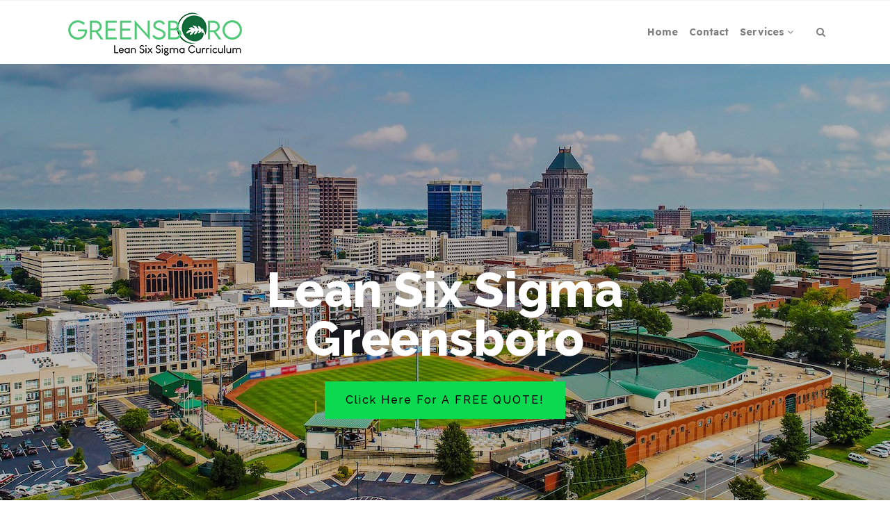

--- FILE ---
content_type: text/html; charset=UTF-8
request_url: https://leansixsigmagreensboro.com/lean-six-sigma-college-students/
body_size: 19344
content:
 

<!-- ******************* Variables > Run End ******************* -->

<!DOCTYPE html>
<html lang="en-US">
<head>

	<!-- Custom CSS -->
	<style type="text/css">div.wpforms-container-full .wpforms-form input[type=submit], div.wpforms-container-full .wpforms-form button[type=submit], div.wpforms-container-full .wpforms-form .wpforms-page-button
  {
      border-radius:5px!important;
    background-color: #2E8B57!important;
    color:#000!important;
    transition: all .25s ease!important;
}
div.wpforms-container-full .wpforms-form input[type=submit]:hover, div.wpforms-container-full .wpforms-form input[type=submit]:active, div.wpforms-container-full .wpforms-form button[type=submit]:hover, div.wpforms-container-full .wpforms-form button[type=submit]:active, div.wpforms-container-full .wpforms-form .wpforms-page-button:hover, div.wpforms-container-full .wpforms-form .wpforms-page-button:active{
	background-color: #fff!important;
    border:1px solid #2E8B57!important;
	color:#2E8B57!important;
	border-radius:5px!important;
	box-shadow: 0px 35px 50px -32px rgb(0 0 0 / 15%)!important;
}
img.wp-post-image,.or,.callnow{display:none!important;}

div.wpforms-container-full .wpforms-form .wpforms-field-label {
    font-size: 14px!important;
}
.shadow-pricing {
    webkit-box-shadow:rgba(0, 0, 0, 0.24) 0px 3px 8px;
    box-shadow: rgba(0, 0, 0, 0.24) 0px 3px 8px;
}
.shadowbox{
    border-bottom-left-radius: 8px!important;
    border-bottom-right-radius: 8px!important;
    box-shadow: 0 15px 50px -25px rgb(0 0 0 / 25%);
}
.aligncenter{
    display:block;
}
.btn-modal{
    background-color:#FF3131!important;
    transition: all .25s ease!important;
    color:#000!important;
}
.btn-modal:hover{
    background-color:#F88379!important;
     color:#000!important;
    box-shadow: rgba(0, 0, 0, 0.09) 0px 2px 1px, rgba(0, 0, 0, 0.09) 0px 4px 2px, rgba(0, 0, 0, 0.09) 0px 8px 4px, rgba(0, 0, 0, 0.09) 0px 16px 8px, rgba(0, 0, 0, 0.09) 0px 32px 16px!important;
}
.imgc{
    border-top-left-radius: 8px!important;
    border-top-right-radius: 8px!important;
    box-shadow: 0 15px 50px -25px rgb(0 0 0 / 25%);
}

.desktop-mode .header-bottom .navbar-nav .active > .nav-link{
    color:#2E8B57!important;
}				</style> 
	<!-- Custom JS -->
	 
	<!-- Google Analytics -->
	 

	<!-- Share Content Scripts -->
	
	<meta charset="UTF-8">
	<meta http-equiv="X-UA-Compatible" content="IE=edge">
	<meta name="viewport" content="width=device-width, initial-scale=1, shrink-to-fit=no">
	<meta name="mobile-web-app-capable" content="yes">
	<meta name="apple-mobile-web-app-capable" content="yes">
	<meta name="apple-mobile-web-app-title" content="Lean Six Sigma Curriculum for Greensboro High School Students of North Carolina - We offer Lean Six Sigma Curriculum for Greensboro High School Students. We do Yellow Belt &amp; Green Belt Training and Certification. We also do Leadership Excellence, Systemic Innovation Consulting, and more for colleges, corporations, and business professionals. Contact us to see how you can start implementing these curriculums in your school district, business, or work life today!">
	<meta http-equiv="x-dns-prefetch-control" content="on">
	<link rel="dns-prefetch" href="//fonts.googleapis.com">
	<link rel="profile" href="https://gmpg.org/xfn/11">
	<link rel="pingback" href="https://leansixsigmagreensboro.com/xmlrpc.php">
	<meta name='robots' content='index, follow, max-image-preview:large, max-snippet:-1, max-video-preview:-1' />

	<!-- This site is optimized with the Yoast SEO plugin v26.5 - https://yoast.com/wordpress/plugins/seo/ -->
	<title>Lean Six Sigma Curriculum for Greensboro College &amp; University Students</title>
	<meta name="description" content="How can Lean Six Sigma Curriculum help Greensboro College &amp; University Students with their graduation goals and objectives? As your Lean Six Sigma Curriculum Experts, we have always been the go to company to help school districts and superintendents implement these success strategies. Whether they need a thorough and a comprehensive Lean Six Sigma Consulting service for high school staff, or if students need help in learning and being trained in either the Yellow or the Green Belt, we’re just a call away to help get these processes started for you." />
	<link rel="canonical" href="https://leansixsigmagreensboro.com/lean-six-sigma-college-students/" />
	<meta property="og:locale" content="en_US" />
	<meta property="og:type" content="article" />
	<meta property="og:title" content="Lean Six Sigma Curriculum for Greensboro College &amp; University Students" />
	<meta property="og:description" content="How can Lean Six Sigma Curriculum help Greensboro College &amp; University Students with their graduation goals and objectives? As your Lean Six Sigma Curriculum Experts, we have always been the go to company to help school districts and superintendents implement these success strategies. Whether they need a thorough and a comprehensive Lean Six Sigma Consulting service for high school staff, or if students need help in learning and being trained in either the Yellow or the Green Belt, we’re just a call away to help get these processes started for you." />
	<meta property="og:url" content="https://leansixsigmagreensboro.com/lean-six-sigma-college-students/" />
	<meta property="og:site_name" content="Lean Six Sigma Curriculum for Greensboro High School Students of North Carolina" />
	<meta property="article:modified_time" content="2022-08-18T06:29:32+00:00" />
	<meta property="og:image" content="https://leansixsigmagreensboro.com/wp-content/uploads/2022/08/Lean-Six-Sigma-Colleges-Lean-Six-Sigma-Curriculum-Greensboro.jpg" />
	<meta property="og:image:width" content="1600" />
	<meta property="og:image:height" content="860" />
	<meta property="og:image:type" content="image/jpeg" />
	<meta name="twitter:card" content="summary_large_image" />
	<script type="application/ld+json" class="yoast-schema-graph">{"@context":"https://schema.org","@graph":[{"@type":"WebPage","@id":"https://leansixsigmagreensboro.com/lean-six-sigma-college-students/","url":"https://leansixsigmagreensboro.com/lean-six-sigma-college-students/","name":"Lean Six Sigma Curriculum for Greensboro College & University Students","isPartOf":{"@id":"https://leansixsigmagreensboro.com/#website"},"primaryImageOfPage":{"@id":"https://leansixsigmagreensboro.com/lean-six-sigma-college-students/#primaryimage"},"image":{"@id":"https://leansixsigmagreensboro.com/lean-six-sigma-college-students/#primaryimage"},"thumbnailUrl":"https://leansixsigmagreensboro.com/wp-content/uploads/2022/08/Lean-Six-Sigma-Colleges-Lean-Six-Sigma-Curriculum-Greensboro.jpg","datePublished":"2022-08-17T06:31:53+00:00","dateModified":"2022-08-18T06:29:32+00:00","description":"How can Lean Six Sigma Curriculum help Greensboro College & University Students with their graduation goals and objectives? As your Lean Six Sigma Curriculum Experts, we have always been the go to company to help school districts and superintendents implement these success strategies. Whether they need a thorough and a comprehensive Lean Six Sigma Consulting service for high school staff, or if students need help in learning and being trained in either the Yellow or the Green Belt, we’re just a call away to help get these processes started for you.","breadcrumb":{"@id":"https://leansixsigmagreensboro.com/lean-six-sigma-college-students/#breadcrumb"},"inLanguage":"en-US","potentialAction":[{"@type":"ReadAction","target":["https://leansixsigmagreensboro.com/lean-six-sigma-college-students/"]}]},{"@type":"ImageObject","inLanguage":"en-US","@id":"https://leansixsigmagreensboro.com/lean-six-sigma-college-students/#primaryimage","url":"https://leansixsigmagreensboro.com/wp-content/uploads/2022/08/Lean-Six-Sigma-Colleges-Lean-Six-Sigma-Curriculum-Greensboro.jpg","contentUrl":"https://leansixsigmagreensboro.com/wp-content/uploads/2022/08/Lean-Six-Sigma-Colleges-Lean-Six-Sigma-Curriculum-Greensboro.jpg","width":1600,"height":860,"caption":"Lean Six Sigma Colleges-Lean Six Sigma Curriculum Greensboro"},{"@type":"BreadcrumbList","@id":"https://leansixsigmagreensboro.com/lean-six-sigma-college-students/#breadcrumb","itemListElement":[{"@type":"ListItem","position":1,"name":"Home","item":"https://leansixsigmagreensboro.com/"},{"@type":"ListItem","position":2,"name":"Lean Six Sigma Colleges"}]},{"@type":"WebSite","@id":"https://leansixsigmagreensboro.com/#website","url":"https://leansixsigmagreensboro.com/","name":"Lean Six Sigma Curriculum for Greensboro High School Students of North Carolina","description":"We offer Lean Six Sigma Curriculum for Greensboro High School Students. We do Yellow Belt &amp; Green Belt Training and Certification. We also do Leadership Excellence, Systemic Innovation Consulting, and more for colleges, corporations, and business professionals. Contact us to see how you can start implementing these curriculums in your school district, business, or work life today!","potentialAction":[{"@type":"SearchAction","target":{"@type":"EntryPoint","urlTemplate":"https://leansixsigmagreensboro.com/?s={search_term_string}"},"query-input":{"@type":"PropertyValueSpecification","valueRequired":true,"valueName":"search_term_string"}}],"inLanguage":"en-US"}]}</script>
	<!-- / Yoast SEO plugin. -->


<link rel='dns-prefetch' href='//fonts.googleapis.com' />
<link rel='preconnect' href='https://fonts.gstatic.com' crossorigin />
<link rel="alternate" title="oEmbed (JSON)" type="application/json+oembed" href="https://leansixsigmagreensboro.com/wp-json/oembed/1.0/embed?url=https%3A%2F%2Fleansixsigmagreensboro.com%2Flean-six-sigma-college-students%2F" />
<link rel="alternate" title="oEmbed (XML)" type="text/xml+oembed" href="https://leansixsigmagreensboro.com/wp-json/oembed/1.0/embed?url=https%3A%2F%2Fleansixsigmagreensboro.com%2Flean-six-sigma-college-students%2F&#038;format=xml" />
<style type="text/css" media="all">
.wpautoterms-footer{background-color:#ffffff;text-align:center;}
.wpautoterms-footer a{color:#000000;font-family:Arial, sans-serif;font-size:14px;}
.wpautoterms-footer .separator{color:#cccccc;font-family:Arial, sans-serif;font-size:14px;}</style>
<style id='wp-img-auto-sizes-contain-inline-css' type='text/css'>
img:is([sizes=auto i],[sizes^="auto," i]){contain-intrinsic-size:3000px 1500px}
/*# sourceURL=wp-img-auto-sizes-contain-inline-css */
</style>

<style id='wp-emoji-styles-inline-css' type='text/css'>

	img.wp-smiley, img.emoji {
		display: inline !important;
		border: none !important;
		box-shadow: none !important;
		height: 1em !important;
		width: 1em !important;
		margin: 0 0.07em !important;
		vertical-align: -0.1em !important;
		background: none !important;
		padding: 0 !important;
	}
/*# sourceURL=wp-emoji-styles-inline-css */
</style>
<link rel='stylesheet' id='wp-block-library-css' href='https://leansixsigmagreensboro.com/wp-includes/css/dist/block-library/style.min.css?ver=6.9' type='text/css' media='all' />
<style id='global-styles-inline-css' type='text/css'>
:root{--wp--preset--aspect-ratio--square: 1;--wp--preset--aspect-ratio--4-3: 4/3;--wp--preset--aspect-ratio--3-4: 3/4;--wp--preset--aspect-ratio--3-2: 3/2;--wp--preset--aspect-ratio--2-3: 2/3;--wp--preset--aspect-ratio--16-9: 16/9;--wp--preset--aspect-ratio--9-16: 9/16;--wp--preset--color--black: #000000;--wp--preset--color--cyan-bluish-gray: #abb8c3;--wp--preset--color--white: #ffffff;--wp--preset--color--pale-pink: #f78da7;--wp--preset--color--vivid-red: #cf2e2e;--wp--preset--color--luminous-vivid-orange: #ff6900;--wp--preset--color--luminous-vivid-amber: #fcb900;--wp--preset--color--light-green-cyan: #7bdcb5;--wp--preset--color--vivid-green-cyan: #00d084;--wp--preset--color--pale-cyan-blue: #8ed1fc;--wp--preset--color--vivid-cyan-blue: #0693e3;--wp--preset--color--vivid-purple: #9b51e0;--wp--preset--gradient--vivid-cyan-blue-to-vivid-purple: linear-gradient(135deg,rgb(6,147,227) 0%,rgb(155,81,224) 100%);--wp--preset--gradient--light-green-cyan-to-vivid-green-cyan: linear-gradient(135deg,rgb(122,220,180) 0%,rgb(0,208,130) 100%);--wp--preset--gradient--luminous-vivid-amber-to-luminous-vivid-orange: linear-gradient(135deg,rgb(252,185,0) 0%,rgb(255,105,0) 100%);--wp--preset--gradient--luminous-vivid-orange-to-vivid-red: linear-gradient(135deg,rgb(255,105,0) 0%,rgb(207,46,46) 100%);--wp--preset--gradient--very-light-gray-to-cyan-bluish-gray: linear-gradient(135deg,rgb(238,238,238) 0%,rgb(169,184,195) 100%);--wp--preset--gradient--cool-to-warm-spectrum: linear-gradient(135deg,rgb(74,234,220) 0%,rgb(151,120,209) 20%,rgb(207,42,186) 40%,rgb(238,44,130) 60%,rgb(251,105,98) 80%,rgb(254,248,76) 100%);--wp--preset--gradient--blush-light-purple: linear-gradient(135deg,rgb(255,206,236) 0%,rgb(152,150,240) 100%);--wp--preset--gradient--blush-bordeaux: linear-gradient(135deg,rgb(254,205,165) 0%,rgb(254,45,45) 50%,rgb(107,0,62) 100%);--wp--preset--gradient--luminous-dusk: linear-gradient(135deg,rgb(255,203,112) 0%,rgb(199,81,192) 50%,rgb(65,88,208) 100%);--wp--preset--gradient--pale-ocean: linear-gradient(135deg,rgb(255,245,203) 0%,rgb(182,227,212) 50%,rgb(51,167,181) 100%);--wp--preset--gradient--electric-grass: linear-gradient(135deg,rgb(202,248,128) 0%,rgb(113,206,126) 100%);--wp--preset--gradient--midnight: linear-gradient(135deg,rgb(2,3,129) 0%,rgb(40,116,252) 100%);--wp--preset--font-size--small: 13px;--wp--preset--font-size--medium: 20px;--wp--preset--font-size--large: 36px;--wp--preset--font-size--x-large: 42px;--wp--preset--spacing--20: 0.44rem;--wp--preset--spacing--30: 0.67rem;--wp--preset--spacing--40: 1rem;--wp--preset--spacing--50: 1.5rem;--wp--preset--spacing--60: 2.25rem;--wp--preset--spacing--70: 3.38rem;--wp--preset--spacing--80: 5.06rem;--wp--preset--shadow--natural: 6px 6px 9px rgba(0, 0, 0, 0.2);--wp--preset--shadow--deep: 12px 12px 50px rgba(0, 0, 0, 0.4);--wp--preset--shadow--sharp: 6px 6px 0px rgba(0, 0, 0, 0.2);--wp--preset--shadow--outlined: 6px 6px 0px -3px rgb(255, 255, 255), 6px 6px rgb(0, 0, 0);--wp--preset--shadow--crisp: 6px 6px 0px rgb(0, 0, 0);}:where(.is-layout-flex){gap: 0.5em;}:where(.is-layout-grid){gap: 0.5em;}body .is-layout-flex{display: flex;}.is-layout-flex{flex-wrap: wrap;align-items: center;}.is-layout-flex > :is(*, div){margin: 0;}body .is-layout-grid{display: grid;}.is-layout-grid > :is(*, div){margin: 0;}:where(.wp-block-columns.is-layout-flex){gap: 2em;}:where(.wp-block-columns.is-layout-grid){gap: 2em;}:where(.wp-block-post-template.is-layout-flex){gap: 1.25em;}:where(.wp-block-post-template.is-layout-grid){gap: 1.25em;}.has-black-color{color: var(--wp--preset--color--black) !important;}.has-cyan-bluish-gray-color{color: var(--wp--preset--color--cyan-bluish-gray) !important;}.has-white-color{color: var(--wp--preset--color--white) !important;}.has-pale-pink-color{color: var(--wp--preset--color--pale-pink) !important;}.has-vivid-red-color{color: var(--wp--preset--color--vivid-red) !important;}.has-luminous-vivid-orange-color{color: var(--wp--preset--color--luminous-vivid-orange) !important;}.has-luminous-vivid-amber-color{color: var(--wp--preset--color--luminous-vivid-amber) !important;}.has-light-green-cyan-color{color: var(--wp--preset--color--light-green-cyan) !important;}.has-vivid-green-cyan-color{color: var(--wp--preset--color--vivid-green-cyan) !important;}.has-pale-cyan-blue-color{color: var(--wp--preset--color--pale-cyan-blue) !important;}.has-vivid-cyan-blue-color{color: var(--wp--preset--color--vivid-cyan-blue) !important;}.has-vivid-purple-color{color: var(--wp--preset--color--vivid-purple) !important;}.has-black-background-color{background-color: var(--wp--preset--color--black) !important;}.has-cyan-bluish-gray-background-color{background-color: var(--wp--preset--color--cyan-bluish-gray) !important;}.has-white-background-color{background-color: var(--wp--preset--color--white) !important;}.has-pale-pink-background-color{background-color: var(--wp--preset--color--pale-pink) !important;}.has-vivid-red-background-color{background-color: var(--wp--preset--color--vivid-red) !important;}.has-luminous-vivid-orange-background-color{background-color: var(--wp--preset--color--luminous-vivid-orange) !important;}.has-luminous-vivid-amber-background-color{background-color: var(--wp--preset--color--luminous-vivid-amber) !important;}.has-light-green-cyan-background-color{background-color: var(--wp--preset--color--light-green-cyan) !important;}.has-vivid-green-cyan-background-color{background-color: var(--wp--preset--color--vivid-green-cyan) !important;}.has-pale-cyan-blue-background-color{background-color: var(--wp--preset--color--pale-cyan-blue) !important;}.has-vivid-cyan-blue-background-color{background-color: var(--wp--preset--color--vivid-cyan-blue) !important;}.has-vivid-purple-background-color{background-color: var(--wp--preset--color--vivid-purple) !important;}.has-black-border-color{border-color: var(--wp--preset--color--black) !important;}.has-cyan-bluish-gray-border-color{border-color: var(--wp--preset--color--cyan-bluish-gray) !important;}.has-white-border-color{border-color: var(--wp--preset--color--white) !important;}.has-pale-pink-border-color{border-color: var(--wp--preset--color--pale-pink) !important;}.has-vivid-red-border-color{border-color: var(--wp--preset--color--vivid-red) !important;}.has-luminous-vivid-orange-border-color{border-color: var(--wp--preset--color--luminous-vivid-orange) !important;}.has-luminous-vivid-amber-border-color{border-color: var(--wp--preset--color--luminous-vivid-amber) !important;}.has-light-green-cyan-border-color{border-color: var(--wp--preset--color--light-green-cyan) !important;}.has-vivid-green-cyan-border-color{border-color: var(--wp--preset--color--vivid-green-cyan) !important;}.has-pale-cyan-blue-border-color{border-color: var(--wp--preset--color--pale-cyan-blue) !important;}.has-vivid-cyan-blue-border-color{border-color: var(--wp--preset--color--vivid-cyan-blue) !important;}.has-vivid-purple-border-color{border-color: var(--wp--preset--color--vivid-purple) !important;}.has-vivid-cyan-blue-to-vivid-purple-gradient-background{background: var(--wp--preset--gradient--vivid-cyan-blue-to-vivid-purple) !important;}.has-light-green-cyan-to-vivid-green-cyan-gradient-background{background: var(--wp--preset--gradient--light-green-cyan-to-vivid-green-cyan) !important;}.has-luminous-vivid-amber-to-luminous-vivid-orange-gradient-background{background: var(--wp--preset--gradient--luminous-vivid-amber-to-luminous-vivid-orange) !important;}.has-luminous-vivid-orange-to-vivid-red-gradient-background{background: var(--wp--preset--gradient--luminous-vivid-orange-to-vivid-red) !important;}.has-very-light-gray-to-cyan-bluish-gray-gradient-background{background: var(--wp--preset--gradient--very-light-gray-to-cyan-bluish-gray) !important;}.has-cool-to-warm-spectrum-gradient-background{background: var(--wp--preset--gradient--cool-to-warm-spectrum) !important;}.has-blush-light-purple-gradient-background{background: var(--wp--preset--gradient--blush-light-purple) !important;}.has-blush-bordeaux-gradient-background{background: var(--wp--preset--gradient--blush-bordeaux) !important;}.has-luminous-dusk-gradient-background{background: var(--wp--preset--gradient--luminous-dusk) !important;}.has-pale-ocean-gradient-background{background: var(--wp--preset--gradient--pale-ocean) !important;}.has-electric-grass-gradient-background{background: var(--wp--preset--gradient--electric-grass) !important;}.has-midnight-gradient-background{background: var(--wp--preset--gradient--midnight) !important;}.has-small-font-size{font-size: var(--wp--preset--font-size--small) !important;}.has-medium-font-size{font-size: var(--wp--preset--font-size--medium) !important;}.has-large-font-size{font-size: var(--wp--preset--font-size--large) !important;}.has-x-large-font-size{font-size: var(--wp--preset--font-size--x-large) !important;}
/*# sourceURL=global-styles-inline-css */
</style>

<style id='classic-theme-styles-inline-css' type='text/css'>
/*! This file is auto-generated */
.wp-block-button__link{color:#fff;background-color:#32373c;border-radius:9999px;box-shadow:none;text-decoration:none;padding:calc(.667em + 2px) calc(1.333em + 2px);font-size:1.125em}.wp-block-file__button{background:#32373c;color:#fff;text-decoration:none}
/*# sourceURL=/wp-includes/css/classic-themes.min.css */
</style>
<link rel='stylesheet' id='wpautoterms_css-css' href='https://leansixsigmagreensboro.com/wp-content/plugins/auto-terms-of-service-and-privacy-policy/css/wpautoterms.css?ver=6.9' type='text/css' media='all' />
<link rel='stylesheet' id='wpforms-classic-full-css' href='https://leansixsigmagreensboro.com/wp-content/plugins/wpforms/assets/css/frontend/classic/wpforms-full.min.css?ver=1.9.8.5' type='text/css' media='all' />
<link rel='stylesheet' id='vslmd-styles-css' href='https://leansixsigmagreensboro.com/wp-content/themes/wedding/css/theme.min.css?ver=3.1.7' async='async' type='text/css' media='' />
<link rel='stylesheet' id='js_composer_front-css' href='https://leansixsigmagreensboro.com/wp-content/plugins/js_composer/assets/css/js_composer.min.css?ver=18.0' type='text/css' media='all' />
<link rel='stylesheet' id='bsf-Defaults-css' href='https://leansixsigmagreensboro.com/wp-content/uploads/smile_fonts/Defaults/Defaults.css?ver=3.19.8' type='text/css' media='all' />
<link rel="preload" as="style" href="https://fonts.googleapis.com/css?family=Readex%20Pro:700%7COpen%20Sans:400&#038;subset=latin&#038;display=swap&#038;ver=6.9" /><link rel="stylesheet" href="https://fonts.googleapis.com/css?family=Readex%20Pro:700%7COpen%20Sans:400&#038;subset=latin&#038;display=swap&#038;ver=6.9" media="print" onload="this.media='all'"><noscript><link rel="stylesheet" href="https://fonts.googleapis.com/css?family=Readex%20Pro:700%7COpen%20Sans:400&#038;subset=latin&#038;display=swap&#038;ver=6.9" /></noscript><script type="text/javascript" src="https://leansixsigmagreensboro.com/wp-includes/js/jquery/jquery.min.js?ver=3.7.1" id="jquery-core-js"></script>
<script type="text/javascript" src="https://leansixsigmagreensboro.com/wp-includes/js/jquery/jquery-migrate.min.js?ver=3.4.1" id="jquery-migrate-js"></script>
<script type="text/javascript" src="https://leansixsigmagreensboro.com/wp-includes/js/dist/dom-ready.min.js?ver=f77871ff7694fffea381" id="wp-dom-ready-js"></script>
<script type="text/javascript" src="https://leansixsigmagreensboro.com/wp-content/plugins/auto-terms-of-service-and-privacy-policy/js/base.js?ver=3.0.4" id="wpautoterms_base-js"></script>
<script></script><link rel="https://api.w.org/" href="https://leansixsigmagreensboro.com/wp-json/" /><link rel="alternate" title="JSON" type="application/json" href="https://leansixsigmagreensboro.com/wp-json/wp/v2/pages/33" /><meta name="generator" content="Redux 4.5.9" /><link rel="apple-touch-icon" sizes="76x76" href="/wp-content/uploads/fbrfg/apple-touch-icon.png">
<link rel="icon" type="image/png" sizes="32x32" href="/wp-content/uploads/fbrfg/favicon-32x32.png">
<link rel="icon" type="image/png" sizes="16x16" href="/wp-content/uploads/fbrfg/favicon-16x16.png">
<link rel="manifest" href="/wp-content/uploads/fbrfg/site.webmanifest">
<link rel="shortcut icon" href="/wp-content/uploads/fbrfg/favicon.ico">
<meta name="msapplication-TileColor" content="#da532c">
<meta name="msapplication-config" content="/wp-content/uploads/fbrfg/browserconfig.xml">
<meta name="theme-color" content="#ffffff"><meta name="generator" content="Powered by WPBakery Page Builder - drag and drop page builder for WordPress."/>
<meta name="generator" content="Powered by Slider Revolution 16.6.20 - responsive, Mobile-Friendly Slider Plugin for WordPress with comfortable drag and drop interface." />
<script>function setREVStartSize(e){
			//window.requestAnimationFrame(function() {
				window.RSIW = window.RSIW===undefined ? window.innerWidth : window.RSIW;
				window.RSIH = window.RSIH===undefined ? window.innerHeight : window.RSIH;
				try {
					var pw = document.getElementById(e.c).parentNode.offsetWidth,
						newh;
					pw = pw===0 || isNaN(pw) || (e.l=="fullwidth" || e.layout=="fullwidth") ? window.RSIW : pw;
					e.tabw = e.tabw===undefined ? 0 : parseInt(e.tabw);
					e.thumbw = e.thumbw===undefined ? 0 : parseInt(e.thumbw);
					e.tabh = e.tabh===undefined ? 0 : parseInt(e.tabh);
					e.thumbh = e.thumbh===undefined ? 0 : parseInt(e.thumbh);
					e.tabhide = e.tabhide===undefined ? 0 : parseInt(e.tabhide);
					e.thumbhide = e.thumbhide===undefined ? 0 : parseInt(e.thumbhide);
					e.mh = e.mh===undefined || e.mh=="" || e.mh==="auto" ? 0 : parseInt(e.mh,0);
					if(e.layout==="fullscreen" || e.l==="fullscreen")
						newh = Math.max(e.mh,window.RSIH);
					else{
						e.gw = Array.isArray(e.gw) ? e.gw : [e.gw];
						for (var i in e.rl) if (e.gw[i]===undefined || e.gw[i]===0) e.gw[i] = e.gw[i-1];
						e.gh = e.el===undefined || e.el==="" || (Array.isArray(e.el) && e.el.length==0)? e.gh : e.el;
						e.gh = Array.isArray(e.gh) ? e.gh : [e.gh];
						for (var i in e.rl) if (e.gh[i]===undefined || e.gh[i]===0) e.gh[i] = e.gh[i-1];
											
						var nl = new Array(e.rl.length),
							ix = 0,
							sl;
						e.tabw = e.tabhide>=pw ? 0 : e.tabw;
						e.thumbw = e.thumbhide>=pw ? 0 : e.thumbw;
						e.tabh = e.tabhide>=pw ? 0 : e.tabh;
						e.thumbh = e.thumbhide>=pw ? 0 : e.thumbh;
						for (var i in e.rl) nl[i] = e.rl[i]<window.RSIW ? 0 : e.rl[i];
						sl = nl[0];
						for (var i in nl) if (sl>nl[i] && nl[i]>0) { sl = nl[i]; ix=i;}
						var m = pw>(e.gw[ix]+e.tabw+e.thumbw) ? 1 : (pw-(e.tabw+e.thumbw)) / (e.gw[ix]);
						newh =  (e.gh[ix] * m) + (e.tabh + e.thumbh);
					}
					var el = document.getElementById(e.c);
					if (el!==null && el) el.style.height = newh+"px";
					el = document.getElementById(e.c+"_wrapper");
					if (el!==null && el) {
						el.style.height = newh+"px";
						el.style.display = "block";
					}
				} catch(e){
					console.log("Failure at Presize of Slider:" + e)
				}
			//});
		  };</script>
<style id="vslmd_options-dynamic-css" title="dynamic-css" class="redux-options-output">.global-color, .global-color ul li, .global-color ul li a, a, h2.entry-title a, .widget-area aside.widget ol li a:hover, .btn-read-more, .pagination .page-item:not(.active) .page-link, .widget-area aside.widget ul li a:hover,.vslmd-linkedin i,.vslmd-googleplus i, .vslmd-facebook i, .vslmd-twitter i, .dark .top-footer .breadcrumbs-footer .breadcrumb a:hover, .dark .top-footer .breadcrumbs-footer .breadcrumb span a:hover, .light .top-footer .breadcrumbs-footer .breadcrumb a:hover, .light .top-footer .breadcrumbs-footer .breadcrumb span a:hover, .desktop-mode .header-bottom .navbar-nav .active > .nav-link, .desktop-mode .header-bottom .navbar-nav .active > .nav-link:focus, .desktop-mode .header-bottom .navbar-nav .active > .nav-link:hover, .light .navbar-nav.t_link li:hover a.dropdown-toggle, .dark .navbar-nav.t_link li:hover a.dropdown-toggle, .navbar-default .navbar-nav.t_link li a:focus, .navbar-default .navbar-nav.t_link li a:hover, .navbar-inverse .navbar-nav.t_link li a:focus, .navbar-inverse .navbar-nav.t_link li a:hover, .light .vslmd-widget-container li a, .light .vslmd-widget-container li span i, .dark .vslmd-widget-container li a, .dark .vslmd-widget-container li span i, .wrapper-footer.light .widgets-footer ol li a:hover, .wrapper-footer.light .widgets-footer ul li a:hover, .wrapper-footer.dark .widgets-footer ol li a:hover, .wrapper-footer.dark .widgets-footer ul li a:hover, .light .top-footer .breadcrumbs-footer .breadcrumb > li a:hover, .dark .top-footer .breadcrumbs-footer .breadcrumb > li a:hover, .light .bottom-footer a, .dark .bottom-footer a, .wrapper-footer.light .social-widget-icon a i:hover, .wrapper-footer.dark .social-widget-icon a i:hover, .visualmodo-related-posts .card:hover a .card-body .card-title, .borderless-company-information__item svg{color:#000000;}.woocommerce .woocommerce-product-search button, .woocommerce-page .woocommerce-product-search button, .global-background-color, .btn-primary, .header-presentation .hp-background-color, .tagcloud a:hover, .btn-read-more:hover, .post-container .mejs-container, .post-container .mejs-container .mejs-controls, .post-container .mejs-embed, .mejs-embed body, .woocommerce-page input.button, .woocommerce .cart-table-vslmd .cart .button, .woocommerce .cart-table-vslmd .cart input.button,.woocommerce input.button.alt, .page-item.active .page-link, .light .navbar-nav.b_link .active > a,  .light .navbar-nav.b_link .active > a:focus, .light .navbar-nav.b_link .active > a:hover, .dark .navbar-nav.b_link .active > a, .dark .navbar-nav.b_link .active > a:focus, .dark .navbar-nav.b_link .active > a:hover, .woocommerce .widget_price_filter .ui-slider .ui-slider-handle, .woocommerce .widget_price_filter .ui-slider .ui-slider-range, .cart-menu div.widget_shopping_cart_content p.buttons a.button.checkout, .bbpress .bbp-search-form form input.button{background-color:#000000;}.global-border-color, .btn-primary, .btn-read-more, .btn-read-more:hover, .page-item.active .page-link, .bbpress .bbp-search-form form input.button{border-color:#000000;}.navbar-brand, .navbar-nav li a{font-family:"Readex Pro";text-transform:none;line-height:23px;font-weight:700;font-style:normal;font-size:14px;}.dropdown-submenu>.dropdown-menu a, .navbar-nav>li>.dropdown-menu a{font-family:"Readex Pro";text-transform:none;line-height:23px;font-weight:700;font-style:normal;font-size:14px;}body{font-family:"Open Sans";line-height:23px;font-weight:400;font-style:normal;font-size:14px;}h1{font-family:"Readex Pro";line-height:54px;font-weight:700;font-style:normal;font-size:44px;}h2{font-family:"Readex Pro";line-height:44px;font-weight:700;font-style:normal;font-size:34px;}h5{font-family:"Readex Pro";line-height:24px;font-weight:700;font-style:normal;font-size:16px;}</style><style type="text/css" data-type="vc_shortcodes-default-css">.vc_do_custom_heading{margin-bottom:0.625rem;margin-top:0;}</style><style type="text/css" data-type="vc_shortcodes-custom-css">.vc_custom_1660798232142{padding-top: 3% !important;padding-bottom: 3% !important;}.vc_custom_1660798286863{padding-top: 5% !important;padding-bottom: 5% !important;}.vc_custom_1660799216388{padding-top: 5% !important;padding-bottom: 5% !important;}.vc_custom_1660800324321{border-top-width: 2px !important;border-bottom-width: 2px !important;padding-top: 5% !important;padding-bottom: 5% !important;border-top-color: #c9cc3f !important;border-top-style: solid !important;border-bottom-color: #c9cc3f !important;border-bottom-style: solid !important;}.vc_custom_1660803807045{border-bottom-width: 2px !important;padding-bottom: 3% !important;border-bottom-color: #2e8b57 !important;border-bottom-style: dashed !important;}.vc_custom_1660798328212{margin-bottom: 0px !important;padding-top: 25px !important;padding-bottom: 25px !important;background-color: #c9cc3f !important;}.vc_custom_1660798345792{padding-top: 50px !important;padding-right: 25px !important;padding-bottom: 50px !important;padding-left: 25px !important;}.vc_custom_1660798896052{background-image: url(https://leansixsigmagreensboro.com/wp-content/uploads/2022/08/Yellow-Belt-Training-Certification-Lean-Six-Sigma-Curriculum-Greensboro.jpg?id=59) !important;background-position: center !important;background-repeat: no-repeat !important;background-size: cover !important;}.vc_custom_1660799050907{padding-top: 50px !important;padding-right: 35px !important;padding-bottom: 50px !important;padding-left: 35px !important;background-color: #e0e0e0 !important;}.vc_custom_1660800395394{margin-bottom: 0px !important;}.vc_custom_1660800391178{margin-bottom: 0px !important;}</style><noscript><style> .wpb_animate_when_almost_visible { opacity: 1; }</style></noscript><link rel='stylesheet' id='redux-custom-fonts-css' href='//leansixsigmagreensboro.com/wp-content/uploads/redux/custom-fonts/fonts.css?ver=1711309860' type='text/css' media='all' />
<link rel='stylesheet' id='vc_google_fonts_abril_fatfaceregular-css' href='https://fonts.googleapis.com/css?family=Abril+Fatface%3Aregular&#038;ver=18.0' type='text/css' media='all' />
<link rel='stylesheet' id='rs-plugin-settings-css' href='https://leansixsigmagreensboro.com/wp-content/plugins/revslider/public/assets/css/rs6.css?ver=16.6.20' type='text/css' media='all' />
<style id='rs-plugin-settings-inline-css' type='text/css'>
#rs-demo-id {}
/*# sourceURL=rs-plugin-settings-inline-css */
</style>
<link rel='stylesheet' id='wpforms-smart-phone-field-css' href='https://leansixsigmagreensboro.com/wp-content/plugins/wpforms/assets/pro/css/fields/phone/intl-tel-input.min.css?ver=25.11.3' type='text/css' media='all' />
</head>

<body class="wp-singular page-template-default page page-id-33 wp-theme-wedding visualmodo-theme no-overlay horizontal-nav light-colors-nav responsive-collapsing-md wpb-js-composer js-comp-ver-18.0 vc_responsive desktop-mode">

		
			
		<div class="hfeed site stretched-layout" id="page">
			
			<!-- Top header -->
			
			 
				
				<div class="header-top light bg-white d-none d-sm-none d-md-block d-lg-block d-xl-block">
					
					<div class="container">
						
						<div class="row align-items-center">
								
        
        <div class="col-md-6">
                    </div>
        
         <div class="col-md-6">
                    </div>
    
    
						</div>
						
					</div>
					
				</div>
				
			 
			
			<!-- Top header end -->
			
			<!-- ******************* The Navbar Area ******************* -->
			<div class="wrapper-fluid wrapper-navbar horizontal-header " id="wrapper-navbar">
				
				<a class="skip-link screen-reader-text sr-only" href="#content">Skip to content</a>
				
				<nav class="navbar header-bottom light navbar-light bg-white  navbar-expand-md header-medium ">
					<div class="container">
						
						<button class="navbar-toggler" type="button" data-toggle="collapse" data-target="#navbarNavDropdown" aria-controls="navbarNavDropdown" aria-expanded="false" aria-label="Toggle navigation">
							<span class="navbar-toggler-icon"></span>
						</button>
						
						<!-- Your site title as branding in the menu -->
						<a class="navbar-brand mb-0 " href="https://leansixsigmagreensboro.com/" title="Lean Six Sigma Curriculum for Greensboro High School Students of North Carolina" rel="home">
							
															 <img class="brand-default" src='https://leansixsigmagreensboro.com/wp-content/uploads/2022/08/Lean-Six-Sigma-Curriculum-Greensboro-Logo.png' 1> 																								 <img class="brand-mobile" src='https://leansixsigmagreensboro.com/wp-content/uploads/2022/08/Lean-Six-Sigma-Curriculum-Greensboro-Logo.png' 1> 							
						</a>

						<div class="extra-elements extra-elements__mobile">
<div class="extra-elements-nav">

    <ul id="extra-elements-menu" class="navbar-nav justify-content-end">


        <!-- Wishlist -->

        
        <!-- Cart Menu -->

        
        <!-- Search Middle Screen -->

        
        <li class="nav-search nav-item dropdown d-none d-sm-none d-md-block d-lg-block d-xl-block">
            <a data-toggle="dropdown" class="dropdown-toggle nav-link" href="#"><i class="fa fa-search" aria-hidden="true"></i></a>
            <ul role="menu" class="dropdown-menu dropdown-menu-right extra-md-menu dropdown-menu-white">
                <li>
                    <form method="get" id="searchform" action="https://leansixsigmagreensboro.com/" role="search">
                        <div class="input-group">
                            <input type="text" class="field form-control" name="s" id="s" placeholder="Search &hellip;" />
                            <span class="input-group-btn">
                                <input type="submit" class="submit btn btn-primary" name="submit" id="searchsubmit" value="Search" />
                            </span>
                        </div>
                    </form>
                </li>
            </ul>
        </li>

        
        <!-- Side Navigation -->

        
    </ul>

</div></div>
						
						<!-- The WordPress Menu goes here -->
						<div id="navbarNavDropdown" class="collapse navbar-collapse justify-content-end"><ul id="main-menu" class="navbar-nav"><li id="menu-item-43" class="menu-item menu-item-type-post_type menu-item-object-page menu-item-home nav-item menu-item-43 "><a title="Home" href="https://leansixsigmagreensboro.com/" class="nav-link"><div class="title-content">Home</div></a></li>
<li id="menu-item-45" class="menu-item menu-item-type-post_type menu-item-object-page nav-item menu-item-45 "><a title="Contact" href="https://leansixsigmagreensboro.com/contact-us/" class="nav-link"><div class="title-content">Contact</div></a></li>
<li id="menu-item-54" class="menu-item menu-item-type-custom menu-item-object-custom current-menu-ancestor current-menu-parent menu-item-has-children nav-item menu-item-54 dropdown "><a title="Services" href="#" data-toggle="dropdown" class="nav-link dropdown-toggle" aria-haspopup="true"><div class="title-content">Services</div> <i class="fa fa-angle-down dropdown-icon" aria-hidden="true"></i></a>
<ul class=" dropdown-menu dropdown-menu-white" role="menu">
	<li id="menu-item-46" class="menu-item menu-item-type-post_type menu-item-object-page nav-item menu-item-46 "><a title="Yellow Belt Training &#038; Certification" href="https://leansixsigmagreensboro.com/lean-six-sigma-yellow-belt/" class="nav-link"><div class="title-content">Yellow Belt Training &#038; Certification</div></a></li>
	<li id="menu-item-47" class="menu-item menu-item-type-post_type menu-item-object-page nav-item menu-item-47 "><a title="Green Belt Training &#038; Certification" href="https://leansixsigmagreensboro.com/lean-six-sigma-green-belt/" class="nav-link"><div class="title-content">Green Belt Training &#038; Certification</div></a></li>
	<li id="menu-item-48" class="menu-item menu-item-type-post_type menu-item-object-page nav-item menu-item-48 "><a title="Leadership Excellence" href="https://leansixsigmagreensboro.com/leadership-excellence/" class="nav-link"><div class="title-content">Leadership Excellence</div></a></li>
	<li id="menu-item-49" class="menu-item menu-item-type-post_type menu-item-object-page nav-item menu-item-49 "><a title="Systemic Innovation Consulting" href="https://leansixsigmagreensboro.com/systemic-innovation-consulting/" class="nav-link"><div class="title-content">Systemic Innovation Consulting</div></a></li>
	<li id="menu-item-50" class="menu-item menu-item-type-post_type menu-item-object-page nav-item menu-item-50 "><a title="Lean Six Sigma High School" href="https://leansixsigmagreensboro.com/lean-six-sigma-high-school-students/" class="nav-link"><div class="title-content">Lean Six Sigma High School</div></a></li>
	<li id="menu-item-51" class="menu-item menu-item-type-post_type menu-item-object-page current-menu-item page_item page-item-33 current_page_item nav-item menu-item-51 active "><a title="Lean Six Sigma Colleges" href="https://leansixsigmagreensboro.com/lean-six-sigma-college-students/" class="nav-link"><div class="title-content">Lean Six Sigma Colleges</div></a></li>
	<li id="menu-item-52" class="menu-item menu-item-type-post_type menu-item-object-page nav-item menu-item-52 "><a title="Lean Six Sigma Businesses" href="https://leansixsigmagreensboro.com/lean-six-sigma-business-training/" class="nav-link"><div class="title-content">Lean Six Sigma Businesses</div></a></li>
	<li id="menu-item-53" class="menu-item menu-item-type-post_type menu-item-object-page nav-item menu-item-53 "><a title="Lean Six Sigma History" href="https://leansixsigmagreensboro.com/lean-six-sigma-history/" class="nav-link"><div class="title-content">Lean Six Sigma History</div></a></li>
</ul>
</li>
</ul></div>						
						<div class="extra-elements extra-elements__desktop">
<div class="extra-elements-nav">

    <ul id="extra-elements-menu" class="navbar-nav justify-content-end">


        <!-- Wishlist -->

        
        <!-- Cart Menu -->

        
        <!-- Search Middle Screen -->

        
        <li class="nav-search nav-item dropdown d-none d-sm-none d-md-block d-lg-block d-xl-block">
            <a data-toggle="dropdown" class="dropdown-toggle nav-link" href="#"><i class="fa fa-search" aria-hidden="true"></i></a>
            <ul role="menu" class="dropdown-menu dropdown-menu-right extra-md-menu dropdown-menu-white">
                <li>
                    <form method="get" id="searchform" action="https://leansixsigmagreensboro.com/" role="search">
                        <div class="input-group">
                            <input type="text" class="field form-control" name="s" id="s" placeholder="Search &hellip;" />
                            <span class="input-group-btn">
                                <input type="submit" class="submit btn btn-primary" name="submit" id="searchsubmit" value="Search" />
                            </span>
                        </div>
                    </form>
                </li>
            </ul>
        </li>

        
        <!-- Side Navigation -->

        
    </ul>

</div></div>
					</div><!-- .container -->
					
				</nav><!-- .site-navigation -->
				
								
			</div><!-- .wrapper-navbar end -->
			
			<!-- Jumbotron -->
			
							
										
						<section class="hp-slider-revolution">
							
			<!-- START Home REVOLUTION SLIDER 16.6.20 --><p class="rs-p-wp-fix"></p>
			<rs-module-wrap id="rev_slider_1_1_wrapper" data-source="gallery" style="visibility:hidden;background:transparent;padding:0;">
				<rs-module id="rev_slider_1_1" style="" data-version="16.6.20">
					<rs-slides style="overflow: hidden; position: absolute;">
						<rs-slide style="position: absolute;" data-key="rs-1" data-title="Intro" data-anim="ms:3000;r:0;" data-in="o:-0.5;sx:1.6;sy:1.6;e:power0.inOut;" data-out="o:0;sx:0.6;sy:0.6;e:power3.inOut;">
							<img src="//leansixsigmagreensboro.com/wp-content/plugins/revslider/public/assets/assets/dummy.png" alt="Header-Lean Six Sigma Curriculum Greensboro" title="Header-Lean Six Sigma Curriculum Greensboro" width="1280" height="816" class="rev-slidebg tp-rs-img rs-lazyload" data-lazyload="//leansixsigmagreensboro.com/wp-content/uploads/2022/08/Header-Lean-Six-Sigma-Curriculum-Greensboro.jpg" data-parallax="10" data-no-retina>
<!--
							--><rs-layer
								id="slider-1-slide-1-layer-1" 
								class="NotGeneric-Title"
								data-type="text"
								data-color="rgba(255, 255, 255, 1)"
								data-rsp_ch="on"
								data-xy="x:c;y:m;yo:0,0,-22px,-29px;"
								data-text="s:70,70,70,50;l:70,70,70,50;fw:800;a:center;"
								data-padding="t:10;b:10;"
								data-frame_0="sX:1.5;sY:1.5;"
								data-frame_0_mask="u:t;"
								data-frame_1="st:1000;sp:1500;sR:1000;"
								data-frame_1_mask="u:t;"
								data-frame_999="y:100%;e:power2.inOut;st:w;sp:1000;sR:6500;"
								data-frame_999_mask="u:t;"
								style="z-index:9;font-family:'Raleway';"
							>Lean Six Sigma <br />Greensboro 
							</rs-layer><!--

							--><rs-layer
								id="slider-1-slide-1-layer-4" 
								class="or NotGeneric-SubTitle"
								data-type="text"
								data-color="rgba(255, 255, 255, 1)"
								data-rsp_ch="on"
								data-xy="x:c;y:m;yo:52px,52px,28px,13px;"
								data-text="s:13;l:20;fw:500;"
								data-frame_0="y:100%;"
								data-frame_0_mask="u:t;y:100%;"
								data-frame_1="e:power4.inOut;st:1000;sp:1500;sR:1000;"
								data-frame_1_mask="u:t;"
								data-frame_999="y:100%;e:power2.inOut;st:w;sp:1000;sR:6500;"
								data-frame_999_mask="u:t;"
								style="z-index:10;font-family:'Raleway';"
							>WE CARE ABOUT YOUR HEALTH 
							</rs-layer><!--

							--><rs-layer
								id="slider-1-slide-1-layer-7" 
								class="Hero-Button rev-btn"
								data-type="button"
								data-color="#000000"
								data-xy="x:c;y:m;yo:124px,124px,80px,65px;"
								data-text="s:16;l:14;ls:2px;fw:500;"
								data-actions='o:click;a:simplelink;target:_self;url:https://leansixsigmagreensboro.com/contact-us/;'
								data-rsp_bd="off"
								data-padding="t:20;r:30;b:20;l:30;"
								data-frame_0="y:50px;"
								data-frame_1="e:power4.inOut;st:1250;sp:1500;sR:1250;"
								data-frame_999="y:175%;e:power2.inOut;st:w;sp:1000;sR:6250;"
								data-frame_999_mask="u:t;"
								data-frame_hover="c:#0bda51;bgc:#fff;bor:0px,0px,0px,0px;oX:50;oY:50;e:power1.inOut;"
								style="z-index:11;background-color:#0bda51;font-family:'Raleway';cursor:pointer;outline:none;box-shadow:none;box-sizing:border-box;-moz-box-sizing:border-box;-webkit-box-sizing:border-box;"
							>Click Here For A FREE QUOTE! 
							</rs-layer><!--

							--><rs-layer
								id="slider-1-slide-1-layer-10" 
								class="tp-shape tp-shapewrapper"
								data-type="shape"
								data-xy="x:c;y:m;"
								data-text="fw:800;"
								data-dim="w:100%;h:100%;"
								data-basealign="slide"
								data-rsp_bd="off"
								data-frame_1="st:750;sp:1500;sR:750;"
								data-frame_999="e:nothing;st:w;sR:6750;"
								style="z-index:8;background-color:rgba(0,0,0,0.25);"
							> 
							</rs-layer><!--
-->						</rs-slide>
					</rs-slides>
				</rs-module>
				<script>
					setREVStartSize({c: 'rev_slider_1_1',rl:[1240,1024,778,480],el:[600,500,400,270],gw:[1240,1024,778,480],gh:[600,500,400,270],type:'hero',justify:'',layout:'fullscreen',offsetContainer:'',offset:'',mh:"0"});if (window.RS_MODULES!==undefined && window.RS_MODULES.modules!==undefined && window.RS_MODULES.modules["revslider11"]!==undefined) {window.RS_MODULES.modules["revslider11"].once = false;window.revapi1 = undefined;if (window.RS_MODULES.checkMinimal!==undefined) window.RS_MODULES.checkMinimal()}
				</script>
			</rs-module-wrap>
			<!-- END REVOLUTION SLIDER -->
						</section><!-- Slider end -->
						
										
								
				 <!-- Jumbotron -->
				 <!-- Header condition end -->
				 <!-- Vertical Header -->
				
<div class="wrapper" id="page-wrapper">
    
    <div  id="content" class="container">
        
       <div id="primary" class="col-md-12 content-area">

            <main id="main" class="site-main" role="main">

                
                    
<article id="post-33" class="post-33 page type-page status-publish has-post-thumbnail hentry">

     <img width="640" height="344" src="https://leansixsigmagreensboro.com/wp-content/uploads/2022/08/Lean-Six-Sigma-Colleges-Lean-Six-Sigma-Curriculum-Greensboro-1024x550.jpg" class="attachment-large size-large wp-post-image" alt="Lean Six Sigma Colleges-Lean Six Sigma Curriculum Greensboro" decoding="async" fetchpriority="high" srcset="https://leansixsigmagreensboro.com/wp-content/uploads/2022/08/Lean-Six-Sigma-Colleges-Lean-Six-Sigma-Curriculum-Greensboro-1024x550.jpg 1024w, https://leansixsigmagreensboro.com/wp-content/uploads/2022/08/Lean-Six-Sigma-Colleges-Lean-Six-Sigma-Curriculum-Greensboro-300x161.jpg 300w, https://leansixsigmagreensboro.com/wp-content/uploads/2022/08/Lean-Six-Sigma-Colleges-Lean-Six-Sigma-Curriculum-Greensboro-768x413.jpg 768w, https://leansixsigmagreensboro.com/wp-content/uploads/2022/08/Lean-Six-Sigma-Colleges-Lean-Six-Sigma-Curriculum-Greensboro-1536x826.jpg 1536w, https://leansixsigmagreensboro.com/wp-content/uploads/2022/08/Lean-Six-Sigma-Colleges-Lean-Six-Sigma-Curriculum-Greensboro.jpg 1600w" sizes="(max-width: 640px) 100vw, 640px" /> 
    
	<div class="entry-content">

		<div class="wpb-content-wrapper"><div class="vc_row wpb_row vc_row-fluid vc_custom_1660798232142"><div class="wpb_column vc_column_container vc_col-sm-12"><div class="vc_column-inner"><div class="wpb_wrapper"><h1 style="color: #000000;text-align: center" class="vc_custom_heading vc_do_custom_heading vc_custom_1660803807045" >Lean Six Sigma Curriculum for Greensboro College & University Students</h1></div></div></div></div><div class="vc_row wpb_row vc_row-fluid vc_custom_1660798286863 vc_column-gap-15"><div class="wpb_column vc_column_container vc_col-sm-5"><div class="vc_column-inner"><div class="wpb_wrapper">
	<div class="wpb_text_column wpb_content_element vc_custom_1660798328212" >
		<div class="wpb_wrapper">
			<h2 style="text-align: center;"><span style="color: #000000;">Contact Us</span></h2>

		</div>
	</div>

	<div class="wpb_text_column wpb_content_element vc_custom_1660798345792 shadow-pricing" >
		<div class="wpb_wrapper">
			<div class="wpforms-container wpforms-container-full" id="wpforms-16"><form id="wpforms-form-16" class="wpforms-validate wpforms-form wpforms-ajax-form" data-formid="16" method="post" enctype="multipart/form-data" action="/lean-six-sigma-college-students/" data-token="8b28cc7d64dc6218ad01b17506ce02ea" data-token-time="1764815279"><noscript class="wpforms-error-noscript">Please enable JavaScript in your browser to complete this form.</noscript><div class="wpforms-field-container"><div id="wpforms-16-field_3-container" class="wpforms-field wpforms-field-text" data-field-id="3"><label class="wpforms-field-label" for="wpforms-16-field_3">Company Name: <span class="wpforms-required-label">*</span></label><input type="text" id="wpforms-16-field_3" class="wpforms-field-medium wpforms-field-required" name="wpforms[fields][3]" required></div><div id="wpforms-16-field_4-container" class="wpforms-field wpforms-field-text" data-field-id="4"><label class="wpforms-field-label" for="wpforms-16-field_4">City &amp; State: <span class="wpforms-required-label">*</span></label><input type="text" id="wpforms-16-field_4" class="wpforms-field-medium wpforms-field-required" name="wpforms[fields][4]" required></div><div id="wpforms-16-field_0-container" class="wpforms-field wpforms-field-name" data-field-id="0"><label class="wpforms-field-label">First &amp; Last Name: <span class="wpforms-required-label">*</span></label><div class="wpforms-field-row wpforms-field-medium"><div class="wpforms-field-row-block wpforms-first wpforms-one-half"><input type="text" id="wpforms-16-field_0" class="wpforms-field-name-first wpforms-field-required" name="wpforms[fields][0][first]" required><label for="wpforms-16-field_0" class="wpforms-field-sublabel after">First</label></div><div class="wpforms-field-row-block wpforms-one-half"><input type="text" id="wpforms-16-field_0-last" class="wpforms-field-name-last wpforms-field-required" name="wpforms[fields][0][last]" required><label for="wpforms-16-field_0-last" class="wpforms-field-sublabel after">Last</label></div></div></div><div id="wpforms-16-field_5-container" class="wpforms-field wpforms-field-text" data-field-id="5"><label class="wpforms-field-label" for="wpforms-16-field_5">Position at Company: <span class="wpforms-required-label">*</span></label><input type="text" id="wpforms-16-field_5" class="wpforms-field-medium wpforms-field-required" name="wpforms[fields][5]" required></div><div id="wpforms-16-field_6-container" class="wpforms-field wpforms-field-phone" data-field-id="6"><label class="wpforms-field-label" for="wpforms-16-field_6">Best Phone Number: <span class="wpforms-required-label">*</span></label><input type="tel" id="wpforms-16-field_6" class="wpforms-field-medium wpforms-field-required wpforms-smart-phone-field" data-rule-smart-phone-field="true" name="wpforms[fields][6]" aria-label="Best Phone Number:" required></div><div id="wpforms-16-field_1-container" class="wpforms-field wpforms-field-email" data-field-id="1"><label class="wpforms-field-label" for="wpforms-16-field_1">Best Email: <span class="wpforms-required-label">*</span></label><input type="email" id="wpforms-16-field_1" class="wpforms-field-medium wpforms-field-required" name="wpforms[fields][1]" spellcheck="false" required></div><div id="wpforms-16-field_2-container" class="wpforms-field wpforms-field-textarea" data-field-id="2"><label class="wpforms-field-label" for="wpforms-16-field_2">How Can We Be of Service? <span class="wpforms-required-label">*</span></label><textarea id="wpforms-16-field_2" class="wpforms-field-medium wpforms-field-required" name="wpforms[fields][2]" required></textarea></div><div id="wpforms-16-field_7-container" class="wpforms-field wpforms-field-captcha" data-field-id="7"><label class="wpforms-field-label" for="wpforms-16-field_7">To Protect Against Spam, Solve The Math Problem Below: <span class="wpforms-required-label">*</span></label>			<div class="wpforms-captcha-math">
				<span id="wpforms-16-field_7-question" class="wpforms-captcha-equation">
											<span class="n1"></span>
						<span class="cal"></span>
						<span class="n2"></span>
											<span class="e">=</span>
				</span>
				<input type="text" id="wpforms-16-field_7" class="wpforms-field-medium wpforms-field-required a" data-rule-wpf-captcha="math" data-is-wrapped-field="1" name="wpforms[fields][7][a]" aria-describedby="wpforms-16-field_7-question" required>				<input type="hidden" name="wpforms[fields][7][cal]" class="cal">
				<input type="hidden" name="wpforms[fields][7][n2]" class="n2">
				<input type="hidden" name="wpforms[fields][7][n1]" class="n1">
			</div>
			</div></div><!-- .wpforms-field-container --><div class="wpforms-submit-container" ><input type="hidden" name="wpforms[id]" value="16"><input type="hidden" name="page_title" value="Lean Six Sigma Colleges"><input type="hidden" name="page_url" value="https://leansixsigmagreensboro.com/lean-six-sigma-college-students/"><input type="hidden" name="url_referer" value=""><input type="hidden" name="page_id" value="33"><input type="hidden" name="wpforms[post_id]" value="33"><button type="submit" name="wpforms[submit]" id="wpforms-submit-16" class="wpforms-submit" data-alt-text="Sending..." data-submit-text="Yes, Send Me a FREE Quote!" aria-live="assertive" value="wpforms-submit">Yes, Send Me a FREE Quote!</button><img decoding="async" src="https://leansixsigmagreensboro.com/wp-content/plugins/wpforms/assets/images/submit-spin.svg" class="wpforms-submit-spinner" style="display: none;" width="26" height="26" alt="Loading"></div></form></div>  <!-- .wpforms-container -->

		</div>
	</div>
</div></div></div><div class="wpb_column vc_column_container vc_col-sm-7"><div class="vc_column-inner"><div class="wpb_wrapper">
	<div  class="wpb_single_image wpb_content_element vc_align_center wpb_content_element">
		
		<figure class="wpb_wrapper vc_figure">
			<div class="vc_single_image-wrapper   vc_box_border_grey"><img decoding="async" class="vc_single_image-img " src="https://leansixsigmagreensboro.com/wp-content/uploads/2022/08/Lean-Six-Sigma-Colleges-Lean-Six-Sigma-Curriculum-Greensboro-690x450.jpg" width="690" height="450" alt="Lean Six Sigma Colleges-Lean Six Sigma Curriculum Greensboro" title="Lean Six Sigma Colleges-Lean Six Sigma Curriculum Greensboro" loading="lazy" /></div>
		</figure>
	</div>

	<div class="wpb_text_column wpb_content_element" >
		<div class="wpb_wrapper">
			<p><span style="color: #000000;">Lean Six Sigma can be beneficial to students, teachers, professors, and community colleges overall if it is inculcated and implemented properly. It can improve their processes and cycles, which can lead to career advancement when you consider that students and professionals may know how to work with it. We are specialists in Lean Six Sigma Curriculum for Greensboro High School Students of North Carolina. This methodology has been our core for more than ten years, and we are experts in teaching and implementation, so any community college looking to use or inculcate this methodology can trust us.</span></p>
<p><span style="color: #000000;">This method has been in use for decades and has proven to be useful not only for companies and organizations but also for education. It can be used to improve the system and offer college students more options for success when faced with work.</span></p>
<p><span style="color: #000000;">Lean Six Sigma can automate or improve any process. It is about eliminating waste and finding solutions that make each step more effective instead of having too many unnecessary ones. This principle can be applied to all levels of education, provided it is tailored to the student&#8217;s needs and goals.</span></p>
<p><span style="color: #000000;">It will be taught by all educators and professors, as well as to other stakeholders. This will ensure that students receive the best education possible.</span></p>
<p><span style="color: #000000;">Every college student has the opportunity to put their knowledge to work and gain experience that they won&#8217;t have in their later years or when they begin working.</span></p>
<p><span style="color: #000000;">The community colleges and their methodology are intended to provide students with more tools and resources for learning, assist teachers and professors with their methods, as well as to equip the education system to prepare them accordingly.</span></p>

		</div>
	</div>
</div></div></div></div><div data-vc-full-width="true" data-vc-full-width-init="false" data-vc-stretch-content="true" class="vc_row wpb_row vc_row-fluid vc_row-o-equal-height vc_row-o-content-middle vc_row-flex"><div class="wpb_column vc_column_container vc_col-sm-5 vc_col-has-fill"><div class="vc_column-inner vc_custom_1660798896052"><div class="wpb_wrapper"><div class="vc_empty_space"   style="height: 200px"><span class="vc_empty_space_inner"></span></div></div></div></div><div class="wpb_column vc_column_container vc_col-sm-7 vc_col-has-fill"><div class="vc_column-inner vc_custom_1660799050907"><div class="wpb_wrapper">
	<div class="wpb_text_column wpb_content_element" >
		<div class="wpb_wrapper">
			<h2 style="text-align: center;"><span style="color: #000000;">Utilizing Lean 6 Sigma to Boost Community Colleges &amp; All Members</span></h2>
<p><span style="color: #000000;">LSS is a blend of Six Sigma and Lean methods that works toward continuous improvement. Its structure and principles can be shared with others and used in education. By following the DMAIC steps, you can adapt LSS for community colleges:</span></p>
<ul>
<li><span style="color: #000000;">Define the problem.</span></li>
<li><span style="color: #000000;">Measuring the performance of the process.</span></li>
<li><span style="color: #000000;">Analyze the root cause.</span></li>
<li><span style="color: #000000;">Each step can be improved.</span></li>
<li><span style="color: #000000;">You can control the process and find the best solution.</span></li>
</ul>
<p><span style="color: #000000;">As a student, professional, or community member, learning the Lean Six Sigma Yellow Belt/Green Belt can help you save time, solve problems, improve structures, and reduce stress. You will all benefit from the best results, and you will learn skills that will help you grow professionally and personally.</span></p>
<p><span style="color: #000000;">Lean Six Sigma Curriculum Pros of Greensboro offers a course that will be very helpful to all college boards and communities in the state.</span></p>

		</div>
	</div>
</div></div></div></div><div class="vc_row-full-width vc_clearfix"></div><div class="vc_row wpb_row vc_row-fluid vc_custom_1660799216388"><div class="wpb_column vc_column_container vc_col-sm-12"><div class="vc_column-inner"><div class="wpb_wrapper">
	<div class="wpb_text_column wpb_content_element" >
		<div class="wpb_wrapper">
			<p><span style="color: #000000;">Teachers will learn how to enhance their teaching skills, and both students and teachers will enjoy the course because they get more practice than theory. This methodology is instilled in all participants, which results in greater growth and improvement of the institution in general.</span></p>
<p><span style="color: #000000;">LSS provides a range of tools that will help you solve your problems as well as your personal and professional challenges. It can be used in every industry, field, and discipline. This will allow you to be more productive as a college student and help your future employer.</span></p>
<p><span style="color: #000000;">Because the methodology is widely used in all industries, students can expect higher salaries. Students may be required to complete the training by some colleges, while others might allow them to choose if it is worth it.</span></p>
<p><span style="color: #000000;">Many benefits are available to high-quality education centers using Sigma. These benefits include:</span></p>
<ul>
<li><span style="color: #000000;">Recognize and eliminate waste.</span></li>
<li><span style="color: #000000;">Processes that have been improved.</span></li>
<li><span style="color: #000000;">Continuous growth.</span></li>
<li><span style="color: #000000;">Give better education.</span></li>
<li><span style="color: #000000;">Students have access to additional tools to help them in their professional development.</span></li>
</ul>

		</div>
	</div>
<div class="vc_row wpb_row vc_inner vc_row-fluid vc_column-gap-15 vc_row-o-equal-height vc_row-o-content-middle vc_row-flex"><div class="wpb_column vc_column_container vc_col-sm-6"><div class="vc_column-inner"><div class="wpb_wrapper">
	<div  class="wpb_single_image wpb_content_element vc_align_center wpb_content_element">
		
		<figure class="wpb_wrapper vc_figure">
			<div class="vc_single_image-wrapper vc_box_shadow_3d  vc_box_border_grey"><img decoding="async" width="823" height="550" src="https://leansixsigmagreensboro.com/wp-content/uploads/2022/08/Lean-Six-Sigma-History-Lean-Six-Sigma-Curriculum-Greensboro.jpg" class="vc_single_image-img attachment-full" alt="Lean Six Sigma History-Lean Six Sigma Curriculum Greensboro" title="Lean Six Sigma History-Lean Six Sigma Curriculum Greensboro" srcset="https://leansixsigmagreensboro.com/wp-content/uploads/2022/08/Lean-Six-Sigma-History-Lean-Six-Sigma-Curriculum-Greensboro.jpg 823w, https://leansixsigmagreensboro.com/wp-content/uploads/2022/08/Lean-Six-Sigma-History-Lean-Six-Sigma-Curriculum-Greensboro-300x200.jpg 300w, https://leansixsigmagreensboro.com/wp-content/uploads/2022/08/Lean-Six-Sigma-History-Lean-Six-Sigma-Curriculum-Greensboro-768x513.jpg 768w" sizes="(max-width: 823px) 100vw, 823px" /></div>
		</figure>
	</div>
</div></div></div><div class="wpb_column vc_column_container vc_col-sm-6"><div class="vc_column-inner"><div class="wpb_wrapper">
	<div class="wpb_text_column wpb_content_element" >
		<div class="wpb_wrapper">
			<h2 style="text-align: center;"><span style="color: #000000;">Start Inculcating LSS in Your Community Today!</span></h2>
<p><span style="color: #000000;">To learn more about our training and certifications, contact our team by phone or email. International organizations have recognized us as experts in this field. Each certificate is highly valued and well worth your time.</span></p>
<p><span style="color: #000000;">There may be some differences in the times and schedules depending on whether the program has an individual or group component. The time could change if you are training at an advanced level or following a specific belt as well.</span></p>
<p><span style="color: #000000;">With our help, students, educators, and instructors can create classes or schedule them based on their availability. We will help you make it happen, so rest assured that everyone in the community can reap the benefits if this is what you wish for.</span></p>
<p><span style="color: #000000;">If you want to access LSS as an individual, you can also contact our team for more information.</span></p>

		</div>
	</div>
</div></div></div></div></div></div></div></div><div data-vc-full-width="true" data-vc-full-width-init="false" class="vc_row wpb_row vc_row-fluid vc_custom_1660800324321 vc_row-has-fill"><div class="wpb_column vc_column_container vc_col-sm-12"><div class="vc_column-inner"><div class="wpb_wrapper">
	<div class="wpb_text_column wpb_content_element" >
		<div class="wpb_wrapper">
			<h2 style="text-align: center;"><span style="color: #000000;">Below is our list of additional services:</span></h2>

		</div>
	</div>
<div class="vc_row wpb_row vc_inner vc_row-fluid"><div class="wpb_column vc_column_container vc_col-sm-6"><div class="vc_column-inner vc_custom_1660800395394"><div class="wpb_wrapper">
	<div class="wpb_text_column wpb_content_element vc_custom_1660800391178" >
		<div class="wpb_wrapper">
			<ul>
<li>
<h5><span style="color: #000000;"><a style="color: #000000;" href="https://leansixsigmagreensboro.com/lean-six-sigma-yellow-belt/">Yellow Belt Training &amp; Certification</a></span></h5>
</li>
<li>
<h5><span style="color: #000000;"><a style="color: #000000;" href="https://leansixsigmagreensboro.com/lean-six-sigma-green-belt/">Green Belt Training &amp; Certification</a></span></h5>
</li>
<li>
<h5><span style="color: #000000;"><a style="color: #000000;" href="https://leansixsigmagreensboro.com/leadership-excellence/">Leadership Excellence</a></span></h5>
</li>
<li>
<h5><span style="color: #000000;"><a style="color: #000000;" href="https://leansixsigmagreensboro.com/systemic-innovation-consulting/">Systemic Innovation Consulting</a></span></h5>
</li>
</ul>

		</div>
	</div>
</div></div></div><div class="wpb_column vc_column_container vc_col-sm-6"><div class="vc_column-inner"><div class="wpb_wrapper">
	<div class="wpb_text_column wpb_content_element" >
		<div class="wpb_wrapper">
			<ul>
<li>
<h5><span style="color: #000000;"><a style="color: #000000;" href="https://leansixsigmagreensboro.com/lean-six-sigma-high-school-students/">Lean Six Sigma High School</a></span></h5>
</li>
<li>
<h5><span style="color: #000000;"><a style="color: #000000;" href="https://leansixsigmagreensboro.com/lean-six-sigma-college-students/">Lean Six Sigma Colleges</a></span></h5>
</li>
<li>
<h5><span style="color: #000000;"><a style="color: #000000;" href="https://leansixsigmagreensboro.com/lean-six-sigma-business-training/">Lean Six Sigma Businesses</a></span></h5>
</li>
<li>
<h5><span style="color: #000000;"><a style="color: #000000;" href="https://leansixsigmagreensboro.com/lean-six-sigma-history/">Lean Six Sigma History</a></span></h5>
</li>
</ul>

		</div>
	</div>
</div></div></div></div></div></div></div></div><div class="vc_row-full-width vc_clearfix"></div>
</div>
		
	</div><!-- .entry-content -->

</article><!-- #post-## -->

                    
                
            </main><!-- #main -->
           
        </div><!-- #primary -->
        
    </div><!-- Container end -->
    
</div><!-- Wrapper end -->



<div class="footer-background-image">

	<div class="wrapper wrapper-footer footer-background-color dark footer-bg-dark">

		<div class="container">

			<div class="row">

				<div class="col">

					<footer id="colophon" class="site-footer" role="contentinfo">

						
						
						<div class="site-info bottom-footer">
							<div class="container">
								<div class="row align-items-center">
									<div class="col-md-6 copyright-footer-item">
										
										<div id="site-info__copyright"><p>Powered by Lean Six Sigma Curriculum Greensboro.</p>
</div>
									</div>
																	</div>
							</div>
						</div><!-- .site-info -->

					</footer><!-- #colophon -->

				</div><!-- col end -->

			</div><!-- row end -->

		</div><!-- container end -->

	</div><!-- background color end -->

</div><!-- wrapper end -->


</div><!-- #page -->


		<script>
			window.RS_MODULES = window.RS_MODULES || {};
			window.RS_MODULES.modules = window.RS_MODULES.modules || {};
			window.RS_MODULES.waiting = window.RS_MODULES.waiting || [];
			window.RS_MODULES.defered = true;
			window.RS_MODULES.moduleWaiting = window.RS_MODULES.moduleWaiting || {};
			window.RS_MODULES.type = 'compiled';
		</script>
		<script type="speculationrules">
{"prefetch":[{"source":"document","where":{"and":[{"href_matches":"/*"},{"not":{"href_matches":["/wp-*.php","/wp-admin/*","/wp-content/uploads/*","/wp-content/*","/wp-content/plugins/*","/wp-content/themes/wedding/*","/*\\?(.+)"]}},{"not":{"selector_matches":"a[rel~=\"nofollow\"]"}},{"not":{"selector_matches":".no-prefetch, .no-prefetch a"}}]},"eagerness":"conservative"}]}
</script>
<link href="https://fonts.googleapis.com/css?family=Raleway:800%2C500%7CRoboto:800%2C400&display=swap" rel="stylesheet" property="stylesheet" media="all" type="text/css" >

<script>
		if(typeof revslider_showDoubleJqueryError === "undefined") {function revslider_showDoubleJqueryError(sliderID) {console.log("You have some jquery.js library include that comes after the Slider Revolution files js inclusion.");console.log("To fix this, you can:");console.log("1. Set 'Module General Options' -> 'Advanced' -> 'jQuery & OutPut Filters' -> 'Put JS to Body' to on");console.log("2. Find the double jQuery.js inclusion and remove it");return "Double Included jQuery Library";}}
</script>
<script type="text/javascript" src="https://leansixsigmagreensboro.com/wp-content/plugins/revslider/public/assets/js/rbtools.min.js?ver=16.6.20" defer async id="tp-tools-js"></script>
<script type="text/javascript" src="https://leansixsigmagreensboro.com/wp-content/plugins/revslider/public/assets/js/rs6.min.js?ver=16.6.20" defer async id="revmin-js"></script>
<script type="text/javascript" id="vslmd-scripts-js-extra">
/* <![CDATA[ */
var simpleLikes = {"ajaxurl":"https://leansixsigmagreensboro.com/wp-admin/admin-ajax.php","like":"Like","unlike":"Unlike"};
//# sourceURL=vslmd-scripts-js-extra
/* ]]> */
</script>
<script type="text/javascript" src="https://leansixsigmagreensboro.com/wp-content/themes/wedding/js/theme.min.js?ver=3.1.7" id="vslmd-scripts-js"></script>
<script type="text/javascript" id="wpforms-user-journey-js-extra">
/* <![CDATA[ */
var wpforms_user_journey = {"is_ssl":"1","page_id":"33"};
//# sourceURL=wpforms-user-journey-js-extra
/* ]]> */
</script>
<script type="text/javascript" src="https://leansixsigmagreensboro.com/wp-content/plugins/wpforms-user-journey/assets/js/wpforms-user-journey.min.js?ver=1.5.0" id="wpforms-user-journey-js"></script>
<script type="text/javascript" src="https://leansixsigmagreensboro.com/wp-content/plugins/js_composer/assets/js/dist/js_composer_front.min.js?ver=18.0" id="wpb_composer_front_js-js"></script>
<script type="text/javascript" src="https://leansixsigmagreensboro.com/wp-content/plugins/wpforms/assets/js/frontend/wpforms.min.js?ver=1.9.8.5" id="wpforms-js"></script>
<script type="text/javascript" id="wpforms-captcha-js-extra">
/* <![CDATA[ */
var wpforms_captcha = {"max":"15","min":"1","cal":["+","*"],"errorMsg":"Incorrect answer."};
var wpforms_captcha = {"max":"15","min":"1","cal":["+","*"],"errorMsg":"Incorrect answer."};
//# sourceURL=wpforms-captcha-js-extra
/* ]]> */
</script>
<script type="text/javascript" src="https://leansixsigmagreensboro.com/wp-content/plugins/wpforms/assets/pro/js/frontend/fields/custom-captcha.min.js?ver=1.9.8.5" id="wpforms-captcha-js"></script>
<script type="text/javascript" src="https://leansixsigmagreensboro.com/wp-content/plugins/wpforms/assets/pro/lib/intl-tel-input/intlTelInputWithUtils.min.js?ver=25.11.3" id="wpforms-smart-phone-field-js"></script>
<script type="text/javascript" src="https://leansixsigmagreensboro.com/wp-content/plugins/wpforms/assets/pro/js/frontend/fields/phone.min.js?ver=1.9.8.5" id="wpforms-smart-phone-field-core-js"></script>
<script type="text/javascript" src="https://leansixsigmagreensboro.com/wp-content/plugins/wpforms/assets/lib/jquery.validate.min.js?ver=1.21.0" id="wpforms-validation-js"></script>
<script type="text/javascript" src="https://leansixsigmagreensboro.com/wp-content/plugins/wpforms/assets/lib/jquery.inputmask.min.js?ver=5.0.9" id="wpforms-maskedinput-js"></script>
<script type="text/javascript" src="https://leansixsigmagreensboro.com/wp-content/plugins/wpforms/assets/lib/mailcheck.min.js?ver=1.1.2" id="wpforms-mailcheck-js"></script>
<script type="text/javascript" src="https://leansixsigmagreensboro.com/wp-content/plugins/wpforms/assets/lib/punycode.min.js?ver=1.0.0" id="wpforms-punycode-js"></script>
<script type="text/javascript" src="https://leansixsigmagreensboro.com/wp-content/plugins/wpforms/assets/js/share/utils.min.js?ver=1.9.8.5" id="wpforms-generic-utils-js"></script>
<script type="text/javascript" src="https://leansixsigmagreensboro.com/wp-content/plugins/wpforms/assets/js/frontend/fields/address.min.js?ver=1.9.8.5" id="wpforms-address-field-js"></script>
<script id="wp-emoji-settings" type="application/json">
{"baseUrl":"https://s.w.org/images/core/emoji/17.0.2/72x72/","ext":".png","svgUrl":"https://s.w.org/images/core/emoji/17.0.2/svg/","svgExt":".svg","source":{"concatemoji":"https://leansixsigmagreensboro.com/wp-includes/js/wp-emoji-release.min.js?ver=6.9"}}
</script>
<script type="module">
/* <![CDATA[ */
/*! This file is auto-generated */
const a=JSON.parse(document.getElementById("wp-emoji-settings").textContent),o=(window._wpemojiSettings=a,"wpEmojiSettingsSupports"),s=["flag","emoji"];function i(e){try{var t={supportTests:e,timestamp:(new Date).valueOf()};sessionStorage.setItem(o,JSON.stringify(t))}catch(e){}}function c(e,t,n){e.clearRect(0,0,e.canvas.width,e.canvas.height),e.fillText(t,0,0);t=new Uint32Array(e.getImageData(0,0,e.canvas.width,e.canvas.height).data);e.clearRect(0,0,e.canvas.width,e.canvas.height),e.fillText(n,0,0);const a=new Uint32Array(e.getImageData(0,0,e.canvas.width,e.canvas.height).data);return t.every((e,t)=>e===a[t])}function p(e,t){e.clearRect(0,0,e.canvas.width,e.canvas.height),e.fillText(t,0,0);var n=e.getImageData(16,16,1,1);for(let e=0;e<n.data.length;e++)if(0!==n.data[e])return!1;return!0}function u(e,t,n,a){switch(t){case"flag":return n(e,"\ud83c\udff3\ufe0f\u200d\u26a7\ufe0f","\ud83c\udff3\ufe0f\u200b\u26a7\ufe0f")?!1:!n(e,"\ud83c\udde8\ud83c\uddf6","\ud83c\udde8\u200b\ud83c\uddf6")&&!n(e,"\ud83c\udff4\udb40\udc67\udb40\udc62\udb40\udc65\udb40\udc6e\udb40\udc67\udb40\udc7f","\ud83c\udff4\u200b\udb40\udc67\u200b\udb40\udc62\u200b\udb40\udc65\u200b\udb40\udc6e\u200b\udb40\udc67\u200b\udb40\udc7f");case"emoji":return!a(e,"\ud83e\u1fac8")}return!1}function f(e,t,n,a){let r;const o=(r="undefined"!=typeof WorkerGlobalScope&&self instanceof WorkerGlobalScope?new OffscreenCanvas(300,150):document.createElement("canvas")).getContext("2d",{willReadFrequently:!0}),s=(o.textBaseline="top",o.font="600 32px Arial",{});return e.forEach(e=>{s[e]=t(o,e,n,a)}),s}function r(e){var t=document.createElement("script");t.src=e,t.defer=!0,document.head.appendChild(t)}a.supports={everything:!0,everythingExceptFlag:!0},new Promise(t=>{let n=function(){try{var e=JSON.parse(sessionStorage.getItem(o));if("object"==typeof e&&"number"==typeof e.timestamp&&(new Date).valueOf()<e.timestamp+604800&&"object"==typeof e.supportTests)return e.supportTests}catch(e){}return null}();if(!n){if("undefined"!=typeof Worker&&"undefined"!=typeof OffscreenCanvas&&"undefined"!=typeof URL&&URL.createObjectURL&&"undefined"!=typeof Blob)try{var e="postMessage("+f.toString()+"("+[JSON.stringify(s),u.toString(),c.toString(),p.toString()].join(",")+"));",a=new Blob([e],{type:"text/javascript"});const r=new Worker(URL.createObjectURL(a),{name:"wpTestEmojiSupports"});return void(r.onmessage=e=>{i(n=e.data),r.terminate(),t(n)})}catch(e){}i(n=f(s,u,c,p))}t(n)}).then(e=>{for(const n in e)a.supports[n]=e[n],a.supports.everything=a.supports.everything&&a.supports[n],"flag"!==n&&(a.supports.everythingExceptFlag=a.supports.everythingExceptFlag&&a.supports[n]);var t;a.supports.everythingExceptFlag=a.supports.everythingExceptFlag&&!a.supports.flag,a.supports.everything||((t=a.source||{}).concatemoji?r(t.concatemoji):t.wpemoji&&t.twemoji&&(r(t.twemoji),r(t.wpemoji)))});
//# sourceURL=https://leansixsigmagreensboro.com/wp-includes/js/wp-emoji-loader.min.js
/* ]]> */
</script>
<script></script><script id="rs-initialisation-scripts">
		var	tpj = jQuery;

		var	revapi1;

		if(window.RS_MODULES === undefined) window.RS_MODULES = {};
		if(RS_MODULES.modules === undefined) RS_MODULES.modules = {};
		RS_MODULES.modules["revslider11"] = {once: RS_MODULES.modules["revslider11"]!==undefined ? RS_MODULES.modules["revslider11"].once : undefined, init:function() {
			window.revapi1 = window.revapi1===undefined || window.revapi1===null || window.revapi1.length===0  ? document.getElementById("rev_slider_1_1") : window.revapi1;
			if(window.revapi1 === null || window.revapi1 === undefined || window.revapi1.length==0) { window.revapi1initTry = window.revapi1initTry ===undefined ? 0 : window.revapi1initTry+1; if (window.revapi1initTry<20) requestAnimationFrame(function() {RS_MODULES.modules["revslider11"].init()}); return;}
			window.revapi1 = jQuery(window.revapi1);
			if(window.revapi1.revolution==undefined){ revslider_showDoubleJqueryError("rev_slider_1_1"); return;}
			revapi1.revolutionInit({
					revapi:"revapi1",
					sliderType:"hero",
					sliderLayout:"fullscreen",
					visibilityLevels:"1240,1024,778,480",
					gridwidth:"1240,1024,778,480",
					gridheight:"600,500,400,270",
					lazyType:"smart",
					perspective:600,
					perspectiveType:"local",
					editorheight:"600,500,400,270",
					responsiveLevels:"1240,1024,778,480",
					progressBar:{disableProgressBar:true},
					navigation: {
						onHoverStop:false
					},
					parallax: {
						levels:[2,3,4,5,6,7,12,16,10,50,47,48,49,50,51,55],
						type:"scroll",
						origo:"slidercenter",
						speed:2000
					},
					viewPort: {
						global:true,
						globalDist:"-200px",
						enable:false,
						visible_area:"20%"
					},
					fallbacks: {
						allowHTML5AutoPlayOnAndroid:true
					},
			});
			
		}} // End of RevInitScript

		if (window.RS_MODULES.checkMinimal!==undefined) { window.RS_MODULES.checkMinimal();};
	</script>
<script type='text/javascript'>
/* <![CDATA[ */
var wpforms_settings = {"val_required":"This field is required.","val_email":"Please enter a valid email address.","val_email_suggestion":"Did you mean {suggestion}?","val_email_suggestion_title":"Click to accept this suggestion.","val_email_restricted":"This email address is not allowed.","val_number":"Please enter a valid number.","val_number_positive":"Please enter a valid positive number.","val_minimum_price":"Amount entered is less than the required minimum.","val_confirm":"Field values do not match.","val_checklimit":"You have exceeded the number of allowed selections: {#}.","val_limit_characters":"{count} of {limit} max characters.","val_limit_words":"{count} of {limit} max words.","val_min":"Please enter a value greater than or equal to {0}.","val_max":"Please enter a value less than or equal to {0}.","val_recaptcha_fail_msg":"Google reCAPTCHA verification failed, please try again later.","val_turnstile_fail_msg":"Cloudflare Turnstile verification failed, please try again later.","val_inputmask_incomplete":"Please fill out the field in required format.","uuid_cookie":"1","locale":"en","country":"","country_list_label":"Country list","wpforms_plugin_url":"https:\/\/leansixsigmagreensboro.com\/wp-content\/plugins\/wpforms\/","gdpr":"","ajaxurl":"https:\/\/leansixsigmagreensboro.com\/wp-admin\/admin-ajax.php","mailcheck_enabled":"1","mailcheck_domains":[],"mailcheck_toplevel_domains":["dev"],"is_ssl":"1","currency_code":"USD","currency_thousands":",","currency_decimals":"2","currency_decimal":".","currency_symbol":"$","currency_symbol_pos":"left","val_requiredpayment":"Payment is required.","val_creditcard":"Please enter a valid credit card number.","val_post_max_size":"The total size of the selected files {totalSize} MB exceeds the allowed limit {maxSize} MB.","val_time12h":"Please enter time in 12-hour AM\/PM format (eg 8:45 AM).","val_time24h":"Please enter time in 24-hour format (eg 22:45).","val_time_limit":"Please enter time between {minTime} and {maxTime}.","val_url":"Please enter a valid URL.","val_fileextension":"File type is not allowed.","val_filesize":"File exceeds max size allowed. File was not uploaded.","post_max_size":"8388608","readOnlyDisallowedFields":["captcha","repeater","content","divider","hidden","html","entry-preview","pagebreak","layout","payment-total"],"error_updating_token":"Error updating token. Please try again or contact support if the issue persists.","network_error":"Network error or server is unreachable. Check your connection or try again later.","token_cache_lifetime":"86400","hn_data":[],"address_field":{"list_countries_without_states":["GB","DE","CH","NL"]},"val_phone":"Please enter a valid phone number.","val_password_strength":"A stronger password is required. Consider using upper and lower case letters, numbers, and symbols.","entry_preview_iframe_styles":["https:\/\/leansixsigmagreensboro.com\/wp-includes\/js\/tinymce\/skins\/lightgray\/content.min.css?ver=6.9","https:\/\/leansixsigmagreensboro.com\/wp-includes\/css\/dashicons.min.css?ver=6.9","https:\/\/leansixsigmagreensboro.com\/wp-includes\/js\/tinymce\/skins\/wordpress\/wp-content.css?ver=6.9","https:\/\/leansixsigmagreensboro.com\/wp-content\/plugins\/wpforms\/assets\/pro\/css\/fields\/richtext\/editor-content.min.css"]}
/* ]]> */
</script>

<script defer src="https://static.cloudflareinsights.com/beacon.min.js/vcd15cbe7772f49c399c6a5babf22c1241717689176015" integrity="sha512-ZpsOmlRQV6y907TI0dKBHq9Md29nnaEIPlkf84rnaERnq6zvWvPUqr2ft8M1aS28oN72PdrCzSjY4U6VaAw1EQ==" data-cf-beacon='{"version":"2024.11.0","token":"61ddee0d7ba74927b1b042602fe4d5dc","r":1,"server_timing":{"name":{"cfCacheStatus":true,"cfEdge":true,"cfExtPri":true,"cfL4":true,"cfOrigin":true,"cfSpeedBrain":true},"location_startswith":null}}' crossorigin="anonymous"></script>
</body>

</html>

<!-- Page cached by LiteSpeed Cache 7.6.2 on 2025-12-03 22:27:59 -->